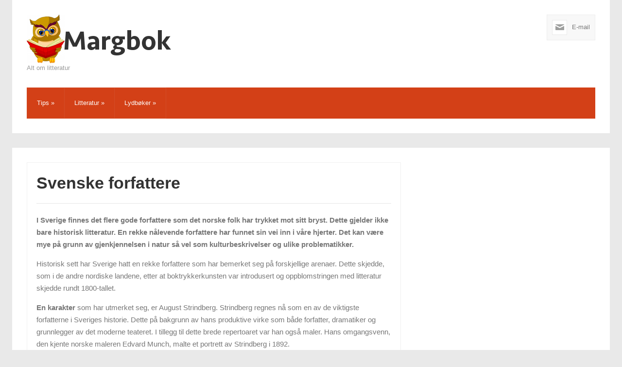

--- FILE ---
content_type: text/html; charset=UTF-8
request_url: https://margbok.no/svenske-forfattere
body_size: 9736
content:
<!DOCTYPE html>
<html xmlns="http://www.w3.org/1999/xhtml" lang="en-US">
<head>
    <meta http-equiv="Content-Type" content="text/html; charset=UTF-8" />
	<meta http-equiv="X-UA-Compatible" content="IE=edge,chrome=1">
	<meta name="viewport" content="width=device-width, initial-scale=1.0" />

	<link rel="stylesheet" type="text/css" href="https://margbok.no/wp-content/themes/insider/style.css" media="screen" />
	<link href='http://fonts.googleapis.com/css?family=Droid+Sans:400,700' rel='stylesheet' type='text/css'>

    <link rel="pingback" href="https://margbok.no/xmlrpc.php" />

    <meta name='robots' content='index, follow, max-image-preview:large, max-snippet:-1, max-video-preview:-1' />
	<style>img:is([sizes="auto" i], [sizes^="auto," i]) { contain-intrinsic-size: 3000px 1500px }</style>
	
	<!-- This site is optimized with the Yoast SEO plugin v24.9 - https://yoast.com/wordpress/plugins/seo/ -->
	<title>Svenske forfattere - Margbok</title>
	<link rel="canonical" href="https://margbok.no/svenske-forfattere" />
	<meta property="og:locale" content="en_US" />
	<meta property="og:type" content="article" />
	<meta property="og:title" content="Svenske forfattere - Margbok" />
	<meta property="og:description" content="I Sverige finnes det flere gode forfattere som det norske folk har trykket mot sitt bryst. Dette gjelder ikke bare historisk litteratur. En rekke nålevende forfattere har funnet sin vei [&hellip;]" />
	<meta property="og:url" content="https://margbok.no/svenske-forfattere" />
	<meta property="og:site_name" content="Margbok" />
	<meta property="og:image" content="http://margbok.no/files/2016/03/Astrid-Lindgren-20-kroneseddel-300x157.jpg" />
	<meta name="twitter:card" content="summary_large_image" />
	<meta name="twitter:label1" content="Est. reading time" />
	<meta name="twitter:data1" content="2 minutes" />
	<script type="application/ld+json" class="yoast-schema-graph">{"@context":"https://schema.org","@graph":[{"@type":"WebPage","@id":"https://margbok.no/svenske-forfattere","url":"https://margbok.no/svenske-forfattere","name":"Svenske forfattere - Margbok","isPartOf":{"@id":"https://margbok.no/#website"},"primaryImageOfPage":{"@id":"https://margbok.no/svenske-forfattere#primaryimage"},"image":{"@id":"https://margbok.no/svenske-forfattere#primaryimage"},"thumbnailUrl":"http://margbok.no/files/2016/03/Astrid-Lindgren-20-kroneseddel-300x157.jpg","datePublished":"2016-03-02T09:00:35+00:00","breadcrumb":{"@id":"https://margbok.no/svenske-forfattere#breadcrumb"},"inLanguage":"en-US","potentialAction":[{"@type":"ReadAction","target":["https://margbok.no/svenske-forfattere"]}]},{"@type":"ImageObject","inLanguage":"en-US","@id":"https://margbok.no/svenske-forfattere#primaryimage","url":"http://margbok.no/files/2016/03/Astrid-Lindgren-20-kroneseddel-300x157.jpg","contentUrl":"http://margbok.no/files/2016/03/Astrid-Lindgren-20-kroneseddel-300x157.jpg"},{"@type":"BreadcrumbList","@id":"https://margbok.no/svenske-forfattere#breadcrumb","itemListElement":[{"@type":"ListItem","position":1,"name":"Home","item":"https://margbok.no/"},{"@type":"ListItem","position":2,"name":"Svenske forfattere"}]},{"@type":"WebSite","@id":"https://margbok.no/#website","url":"https://margbok.no/","name":"Margbok","description":"Alt om litteratur","potentialAction":[{"@type":"SearchAction","target":{"@type":"EntryPoint","urlTemplate":"https://margbok.no/?s={search_term_string}"},"query-input":{"@type":"PropertyValueSpecification","valueRequired":true,"valueName":"search_term_string"}}],"inLanguage":"en-US"}]}</script>
	<!-- / Yoast SEO plugin. -->


<link rel='dns-prefetch' href='//widgetlogic.org' />
<link rel="alternate" type="application/rss+xml" title="Margbok &raquo; Feed" href="https://margbok.no/feed" />
<link rel="alternate" type="application/rss+xml" title="Margbok &raquo; Comments Feed" href="https://margbok.no/comments/feed" />
<script type="text/javascript">
/* <![CDATA[ */
window._wpemojiSettings = {"baseUrl":"https:\/\/s.w.org\/images\/core\/emoji\/15.0.3\/72x72\/","ext":".png","svgUrl":"https:\/\/s.w.org\/images\/core\/emoji\/15.0.3\/svg\/","svgExt":".svg","source":{"concatemoji":"https:\/\/margbok.no\/wp-includes\/js\/wp-emoji-release.min.js?ver=6.7.4"}};
/*! This file is auto-generated */
!function(i,n){var o,s,e;function c(e){try{var t={supportTests:e,timestamp:(new Date).valueOf()};sessionStorage.setItem(o,JSON.stringify(t))}catch(e){}}function p(e,t,n){e.clearRect(0,0,e.canvas.width,e.canvas.height),e.fillText(t,0,0);var t=new Uint32Array(e.getImageData(0,0,e.canvas.width,e.canvas.height).data),r=(e.clearRect(0,0,e.canvas.width,e.canvas.height),e.fillText(n,0,0),new Uint32Array(e.getImageData(0,0,e.canvas.width,e.canvas.height).data));return t.every(function(e,t){return e===r[t]})}function u(e,t,n){switch(t){case"flag":return n(e,"\ud83c\udff3\ufe0f\u200d\u26a7\ufe0f","\ud83c\udff3\ufe0f\u200b\u26a7\ufe0f")?!1:!n(e,"\ud83c\uddfa\ud83c\uddf3","\ud83c\uddfa\u200b\ud83c\uddf3")&&!n(e,"\ud83c\udff4\udb40\udc67\udb40\udc62\udb40\udc65\udb40\udc6e\udb40\udc67\udb40\udc7f","\ud83c\udff4\u200b\udb40\udc67\u200b\udb40\udc62\u200b\udb40\udc65\u200b\udb40\udc6e\u200b\udb40\udc67\u200b\udb40\udc7f");case"emoji":return!n(e,"\ud83d\udc26\u200d\u2b1b","\ud83d\udc26\u200b\u2b1b")}return!1}function f(e,t,n){var r="undefined"!=typeof WorkerGlobalScope&&self instanceof WorkerGlobalScope?new OffscreenCanvas(300,150):i.createElement("canvas"),a=r.getContext("2d",{willReadFrequently:!0}),o=(a.textBaseline="top",a.font="600 32px Arial",{});return e.forEach(function(e){o[e]=t(a,e,n)}),o}function t(e){var t=i.createElement("script");t.src=e,t.defer=!0,i.head.appendChild(t)}"undefined"!=typeof Promise&&(o="wpEmojiSettingsSupports",s=["flag","emoji"],n.supports={everything:!0,everythingExceptFlag:!0},e=new Promise(function(e){i.addEventListener("DOMContentLoaded",e,{once:!0})}),new Promise(function(t){var n=function(){try{var e=JSON.parse(sessionStorage.getItem(o));if("object"==typeof e&&"number"==typeof e.timestamp&&(new Date).valueOf()<e.timestamp+604800&&"object"==typeof e.supportTests)return e.supportTests}catch(e){}return null}();if(!n){if("undefined"!=typeof Worker&&"undefined"!=typeof OffscreenCanvas&&"undefined"!=typeof URL&&URL.createObjectURL&&"undefined"!=typeof Blob)try{var e="postMessage("+f.toString()+"("+[JSON.stringify(s),u.toString(),p.toString()].join(",")+"));",r=new Blob([e],{type:"text/javascript"}),a=new Worker(URL.createObjectURL(r),{name:"wpTestEmojiSupports"});return void(a.onmessage=function(e){c(n=e.data),a.terminate(),t(n)})}catch(e){}c(n=f(s,u,p))}t(n)}).then(function(e){for(var t in e)n.supports[t]=e[t],n.supports.everything=n.supports.everything&&n.supports[t],"flag"!==t&&(n.supports.everythingExceptFlag=n.supports.everythingExceptFlag&&n.supports[t]);n.supports.everythingExceptFlag=n.supports.everythingExceptFlag&&!n.supports.flag,n.DOMReady=!1,n.readyCallback=function(){n.DOMReady=!0}}).then(function(){return e}).then(function(){var e;n.supports.everything||(n.readyCallback(),(e=n.source||{}).concatemoji?t(e.concatemoji):e.wpemoji&&e.twemoji&&(t(e.twemoji),t(e.wpemoji)))}))}((window,document),window._wpemojiSettings);
/* ]]> */
</script>
<link rel='stylesheet' id='hfe-widgets-style-css' href='https://margbok.no/wp-content/plugins/header-footer-elementor/inc/widgets-css/frontend.css?ver=2.3.0' type='text/css' media='all' />
<style id='wp-emoji-styles-inline-css' type='text/css'>

	img.wp-smiley, img.emoji {
		display: inline !important;
		border: none !important;
		box-shadow: none !important;
		height: 1em !important;
		width: 1em !important;
		margin: 0 0.07em !important;
		vertical-align: -0.1em !important;
		background: none !important;
		padding: 0 !important;
	}
</style>
<link rel='stylesheet' id='wp-block-library-css' href='https://margbok.no/wp-includes/css/dist/block-library/style.min.css?ver=6.7.4' type='text/css' media='all' />
<link rel='stylesheet' id='block-widget-css' href='https://margbok.no/wp-content/plugins/widget-logic/block_widget/css/widget.css?ver=1726827741' type='text/css' media='all' />
<style id='classic-theme-styles-inline-css' type='text/css'>
/*! This file is auto-generated */
.wp-block-button__link{color:#fff;background-color:#32373c;border-radius:9999px;box-shadow:none;text-decoration:none;padding:calc(.667em + 2px) calc(1.333em + 2px);font-size:1.125em}.wp-block-file__button{background:#32373c;color:#fff;text-decoration:none}
</style>
<style id='global-styles-inline-css' type='text/css'>
:root{--wp--preset--aspect-ratio--square: 1;--wp--preset--aspect-ratio--4-3: 4/3;--wp--preset--aspect-ratio--3-4: 3/4;--wp--preset--aspect-ratio--3-2: 3/2;--wp--preset--aspect-ratio--2-3: 2/3;--wp--preset--aspect-ratio--16-9: 16/9;--wp--preset--aspect-ratio--9-16: 9/16;--wp--preset--color--black: #000000;--wp--preset--color--cyan-bluish-gray: #abb8c3;--wp--preset--color--white: #ffffff;--wp--preset--color--pale-pink: #f78da7;--wp--preset--color--vivid-red: #cf2e2e;--wp--preset--color--luminous-vivid-orange: #ff6900;--wp--preset--color--luminous-vivid-amber: #fcb900;--wp--preset--color--light-green-cyan: #7bdcb5;--wp--preset--color--vivid-green-cyan: #00d084;--wp--preset--color--pale-cyan-blue: #8ed1fc;--wp--preset--color--vivid-cyan-blue: #0693e3;--wp--preset--color--vivid-purple: #9b51e0;--wp--preset--gradient--vivid-cyan-blue-to-vivid-purple: linear-gradient(135deg,rgba(6,147,227,1) 0%,rgb(155,81,224) 100%);--wp--preset--gradient--light-green-cyan-to-vivid-green-cyan: linear-gradient(135deg,rgb(122,220,180) 0%,rgb(0,208,130) 100%);--wp--preset--gradient--luminous-vivid-amber-to-luminous-vivid-orange: linear-gradient(135deg,rgba(252,185,0,1) 0%,rgba(255,105,0,1) 100%);--wp--preset--gradient--luminous-vivid-orange-to-vivid-red: linear-gradient(135deg,rgba(255,105,0,1) 0%,rgb(207,46,46) 100%);--wp--preset--gradient--very-light-gray-to-cyan-bluish-gray: linear-gradient(135deg,rgb(238,238,238) 0%,rgb(169,184,195) 100%);--wp--preset--gradient--cool-to-warm-spectrum: linear-gradient(135deg,rgb(74,234,220) 0%,rgb(151,120,209) 20%,rgb(207,42,186) 40%,rgb(238,44,130) 60%,rgb(251,105,98) 80%,rgb(254,248,76) 100%);--wp--preset--gradient--blush-light-purple: linear-gradient(135deg,rgb(255,206,236) 0%,rgb(152,150,240) 100%);--wp--preset--gradient--blush-bordeaux: linear-gradient(135deg,rgb(254,205,165) 0%,rgb(254,45,45) 50%,rgb(107,0,62) 100%);--wp--preset--gradient--luminous-dusk: linear-gradient(135deg,rgb(255,203,112) 0%,rgb(199,81,192) 50%,rgb(65,88,208) 100%);--wp--preset--gradient--pale-ocean: linear-gradient(135deg,rgb(255,245,203) 0%,rgb(182,227,212) 50%,rgb(51,167,181) 100%);--wp--preset--gradient--electric-grass: linear-gradient(135deg,rgb(202,248,128) 0%,rgb(113,206,126) 100%);--wp--preset--gradient--midnight: linear-gradient(135deg,rgb(2,3,129) 0%,rgb(40,116,252) 100%);--wp--preset--font-size--small: 13px;--wp--preset--font-size--medium: 20px;--wp--preset--font-size--large: 36px;--wp--preset--font-size--x-large: 42px;--wp--preset--spacing--20: 0.44rem;--wp--preset--spacing--30: 0.67rem;--wp--preset--spacing--40: 1rem;--wp--preset--spacing--50: 1.5rem;--wp--preset--spacing--60: 2.25rem;--wp--preset--spacing--70: 3.38rem;--wp--preset--spacing--80: 5.06rem;--wp--preset--shadow--natural: 6px 6px 9px rgba(0, 0, 0, 0.2);--wp--preset--shadow--deep: 12px 12px 50px rgba(0, 0, 0, 0.4);--wp--preset--shadow--sharp: 6px 6px 0px rgba(0, 0, 0, 0.2);--wp--preset--shadow--outlined: 6px 6px 0px -3px rgba(255, 255, 255, 1), 6px 6px rgba(0, 0, 0, 1);--wp--preset--shadow--crisp: 6px 6px 0px rgba(0, 0, 0, 1);}:where(.is-layout-flex){gap: 0.5em;}:where(.is-layout-grid){gap: 0.5em;}body .is-layout-flex{display: flex;}.is-layout-flex{flex-wrap: wrap;align-items: center;}.is-layout-flex > :is(*, div){margin: 0;}body .is-layout-grid{display: grid;}.is-layout-grid > :is(*, div){margin: 0;}:where(.wp-block-columns.is-layout-flex){gap: 2em;}:where(.wp-block-columns.is-layout-grid){gap: 2em;}:where(.wp-block-post-template.is-layout-flex){gap: 1.25em;}:where(.wp-block-post-template.is-layout-grid){gap: 1.25em;}.has-black-color{color: var(--wp--preset--color--black) !important;}.has-cyan-bluish-gray-color{color: var(--wp--preset--color--cyan-bluish-gray) !important;}.has-white-color{color: var(--wp--preset--color--white) !important;}.has-pale-pink-color{color: var(--wp--preset--color--pale-pink) !important;}.has-vivid-red-color{color: var(--wp--preset--color--vivid-red) !important;}.has-luminous-vivid-orange-color{color: var(--wp--preset--color--luminous-vivid-orange) !important;}.has-luminous-vivid-amber-color{color: var(--wp--preset--color--luminous-vivid-amber) !important;}.has-light-green-cyan-color{color: var(--wp--preset--color--light-green-cyan) !important;}.has-vivid-green-cyan-color{color: var(--wp--preset--color--vivid-green-cyan) !important;}.has-pale-cyan-blue-color{color: var(--wp--preset--color--pale-cyan-blue) !important;}.has-vivid-cyan-blue-color{color: var(--wp--preset--color--vivid-cyan-blue) !important;}.has-vivid-purple-color{color: var(--wp--preset--color--vivid-purple) !important;}.has-black-background-color{background-color: var(--wp--preset--color--black) !important;}.has-cyan-bluish-gray-background-color{background-color: var(--wp--preset--color--cyan-bluish-gray) !important;}.has-white-background-color{background-color: var(--wp--preset--color--white) !important;}.has-pale-pink-background-color{background-color: var(--wp--preset--color--pale-pink) !important;}.has-vivid-red-background-color{background-color: var(--wp--preset--color--vivid-red) !important;}.has-luminous-vivid-orange-background-color{background-color: var(--wp--preset--color--luminous-vivid-orange) !important;}.has-luminous-vivid-amber-background-color{background-color: var(--wp--preset--color--luminous-vivid-amber) !important;}.has-light-green-cyan-background-color{background-color: var(--wp--preset--color--light-green-cyan) !important;}.has-vivid-green-cyan-background-color{background-color: var(--wp--preset--color--vivid-green-cyan) !important;}.has-pale-cyan-blue-background-color{background-color: var(--wp--preset--color--pale-cyan-blue) !important;}.has-vivid-cyan-blue-background-color{background-color: var(--wp--preset--color--vivid-cyan-blue) !important;}.has-vivid-purple-background-color{background-color: var(--wp--preset--color--vivid-purple) !important;}.has-black-border-color{border-color: var(--wp--preset--color--black) !important;}.has-cyan-bluish-gray-border-color{border-color: var(--wp--preset--color--cyan-bluish-gray) !important;}.has-white-border-color{border-color: var(--wp--preset--color--white) !important;}.has-pale-pink-border-color{border-color: var(--wp--preset--color--pale-pink) !important;}.has-vivid-red-border-color{border-color: var(--wp--preset--color--vivid-red) !important;}.has-luminous-vivid-orange-border-color{border-color: var(--wp--preset--color--luminous-vivid-orange) !important;}.has-luminous-vivid-amber-border-color{border-color: var(--wp--preset--color--luminous-vivid-amber) !important;}.has-light-green-cyan-border-color{border-color: var(--wp--preset--color--light-green-cyan) !important;}.has-vivid-green-cyan-border-color{border-color: var(--wp--preset--color--vivid-green-cyan) !important;}.has-pale-cyan-blue-border-color{border-color: var(--wp--preset--color--pale-cyan-blue) !important;}.has-vivid-cyan-blue-border-color{border-color: var(--wp--preset--color--vivid-cyan-blue) !important;}.has-vivid-purple-border-color{border-color: var(--wp--preset--color--vivid-purple) !important;}.has-vivid-cyan-blue-to-vivid-purple-gradient-background{background: var(--wp--preset--gradient--vivid-cyan-blue-to-vivid-purple) !important;}.has-light-green-cyan-to-vivid-green-cyan-gradient-background{background: var(--wp--preset--gradient--light-green-cyan-to-vivid-green-cyan) !important;}.has-luminous-vivid-amber-to-luminous-vivid-orange-gradient-background{background: var(--wp--preset--gradient--luminous-vivid-amber-to-luminous-vivid-orange) !important;}.has-luminous-vivid-orange-to-vivid-red-gradient-background{background: var(--wp--preset--gradient--luminous-vivid-orange-to-vivid-red) !important;}.has-very-light-gray-to-cyan-bluish-gray-gradient-background{background: var(--wp--preset--gradient--very-light-gray-to-cyan-bluish-gray) !important;}.has-cool-to-warm-spectrum-gradient-background{background: var(--wp--preset--gradient--cool-to-warm-spectrum) !important;}.has-blush-light-purple-gradient-background{background: var(--wp--preset--gradient--blush-light-purple) !important;}.has-blush-bordeaux-gradient-background{background: var(--wp--preset--gradient--blush-bordeaux) !important;}.has-luminous-dusk-gradient-background{background: var(--wp--preset--gradient--luminous-dusk) !important;}.has-pale-ocean-gradient-background{background: var(--wp--preset--gradient--pale-ocean) !important;}.has-electric-grass-gradient-background{background: var(--wp--preset--gradient--electric-grass) !important;}.has-midnight-gradient-background{background: var(--wp--preset--gradient--midnight) !important;}.has-small-font-size{font-size: var(--wp--preset--font-size--small) !important;}.has-medium-font-size{font-size: var(--wp--preset--font-size--medium) !important;}.has-large-font-size{font-size: var(--wp--preset--font-size--large) !important;}.has-x-large-font-size{font-size: var(--wp--preset--font-size--x-large) !important;}
:where(.wp-block-post-template.is-layout-flex){gap: 1.25em;}:where(.wp-block-post-template.is-layout-grid){gap: 1.25em;}
:where(.wp-block-columns.is-layout-flex){gap: 2em;}:where(.wp-block-columns.is-layout-grid){gap: 2em;}
:root :where(.wp-block-pullquote){font-size: 1.5em;line-height: 1.6;}
</style>
<link rel='stylesheet' id='cwp-css-css' href='https://margbok.no/wp-content/plugins/cardoza-wordpress-poll/public/css/cwp-poll.css?ver=6.7.4' type='text/css' media='all' />
<link rel='stylesheet' id='cwp-jqui-css' href='https://margbok.no/wp-content/plugins/cardoza-wordpress-poll/public/css/jquery-ui.css?ver=6.7.4' type='text/css' media='all' />
<link rel='stylesheet' id='ditty-displays-css' href='https://margbok.no/wp-content/plugins/ditty-news-ticker/build/dittyDisplays.css?ver=3.1.54' type='text/css' media='all' />
<link rel='stylesheet' id='ditty-fontawesome-css' href='https://margbok.no/wp-content/plugins/ditty-news-ticker/includes/libs/fontawesome-6.4.0/css/all.css?ver=6.4.0' type='text/css' media='' />
<link rel='stylesheet' id='pinterestRSScss-css' href='https://margbok.no/wp-content/plugins/pinterest-rss-widget/style.css?ver=6.7.4' type='text/css' media='all' />
<link rel='stylesheet' id='iw-defaults-css' href='https://margbok.no/wp-content/plugins/widgets-for-siteorigin/inc/../css/defaults.css?ver=1.4.7' type='text/css' media='all' />
<link rel='stylesheet' id='crp-style-rounded-thumbs-css' href='https://margbok.no/wp-content/plugins/contextual-related-posts/css/rounded-thumbs.min.css?ver=4.0.0' type='text/css' media='all' />
<style id='crp-style-rounded-thumbs-inline-css' type='text/css'>

			.crp_related.crp-rounded-thumbs a {
				width: 150px;
                height: 150px;
				text-decoration: none;
			}
			.crp_related.crp-rounded-thumbs img {
				max-width: 150px;
				margin: auto;
			}
			.crp_related.crp-rounded-thumbs .crp_title {
				width: 100%;
			}
			
</style>
<link rel='stylesheet' id='hfe-style-css' href='https://margbok.no/wp-content/plugins/header-footer-elementor/assets/css/header-footer-elementor.css?ver=2.3.0' type='text/css' media='all' />
<link rel='stylesheet' id='elementor-icons-css' href='https://margbok.no/wp-content/plugins/elementor/assets/lib/eicons/css/elementor-icons.min.css?ver=5.36.0' type='text/css' media='all' />
<link rel='stylesheet' id='elementor-frontend-css' href='https://margbok.no/wp-content/plugins/elementor/assets/css/frontend.min.css?ver=3.28.3' type='text/css' media='all' />
<link rel='stylesheet' id='font-awesome-css' href='https://margbok.no/wp-content/plugins/elementor/assets/lib/font-awesome/css/font-awesome.min.css?ver=4.7.0' type='text/css' media='all' />
<link rel='stylesheet' id='uag-style-20-css' href='https://margbok.no/files/uag-plugin/assets/0/uag-css-20.css?ver=1744847109' type='text/css' media='all' />
<link rel='stylesheet' id='wpz-shortcodes-css' href='https://margbok.no/wp-content/themes/insider/functions/wpzoom/assets/css/shortcodes.css?ver=6.7.4' type='text/css' media='all' />
<link rel='stylesheet' id='zoom-font-awesome-css' href='https://margbok.no/wp-content/themes/insider/functions/wpzoom/assets/css/font-awesome.min.css?ver=6.7.4' type='text/css' media='all' />
<link rel='stylesheet' id='media-queries-css' href='https://margbok.no/wp-content/themes/insider/media-queries.css?ver=6.7.4' type='text/css' media='all' />
<link rel='stylesheet' id='wzslider-css' href='https://margbok.no/wp-content/themes/insider/functions/wpzoom/assets/css/wzslider.css?ver=6.7.4' type='text/css' media='all' />
<link rel='stylesheet' id='hfe-elementor-icons-css' href='https://margbok.no/wp-content/plugins/elementor/assets/lib/eicons/css/elementor-icons.min.css?ver=5.34.0' type='text/css' media='all' />
<link rel='stylesheet' id='hfe-icons-list-css' href='https://margbok.no/wp-content/plugins/elementor/assets/css/widget-icon-list.min.css?ver=3.24.3' type='text/css' media='all' />
<link rel='stylesheet' id='hfe-social-icons-css' href='https://margbok.no/wp-content/plugins/elementor/assets/css/widget-social-icons.min.css?ver=3.24.0' type='text/css' media='all' />
<link rel='stylesheet' id='hfe-social-share-icons-brands-css' href='https://margbok.no/wp-content/plugins/elementor/assets/lib/font-awesome/css/brands.css?ver=5.15.3' type='text/css' media='all' />
<link rel='stylesheet' id='hfe-social-share-icons-fontawesome-css' href='https://margbok.no/wp-content/plugins/elementor/assets/lib/font-awesome/css/fontawesome.css?ver=5.15.3' type='text/css' media='all' />
<link rel='stylesheet' id='hfe-nav-menu-icons-css' href='https://margbok.no/wp-content/plugins/elementor/assets/lib/font-awesome/css/solid.css?ver=5.15.3' type='text/css' media='all' />
<link rel='stylesheet' id='wpzoom-theme-css' href='https://margbok.no/wp-content/themes/insider/styles/numb.css?ver=6.7.4' type='text/css' media='all' />
<link rel='stylesheet' id='wpzoom-custom-css' href='https://margbok.no/wp-content/themes/insider/custom.css?ver=6.7.4' type='text/css' media='all' />
<style id='kadence-blocks-global-variables-inline-css' type='text/css'>
:root {--global-kb-font-size-sm:clamp(0.8rem, 0.73rem + 0.217vw, 0.9rem);--global-kb-font-size-md:clamp(1.1rem, 0.995rem + 0.326vw, 1.25rem);--global-kb-font-size-lg:clamp(1.75rem, 1.576rem + 0.543vw, 2rem);--global-kb-font-size-xl:clamp(2.25rem, 1.728rem + 1.63vw, 3rem);--global-kb-font-size-xxl:clamp(2.5rem, 1.456rem + 3.26vw, 4rem);--global-kb-font-size-xxxl:clamp(2.75rem, 0.489rem + 7.065vw, 6rem);}:root {--global-palette1: #3182CE;--global-palette2: #2B6CB0;--global-palette3: #1A202C;--global-palette4: #2D3748;--global-palette5: #4A5568;--global-palette6: #718096;--global-palette7: #EDF2F7;--global-palette8: #F7FAFC;--global-palette9: #ffffff;}
</style>
<script type="text/javascript" src="https://margbok.no/wp-includes/js/jquery/jquery.min.js?ver=3.7.1" id="jquery-core-js"></script>
<script type="text/javascript" src="https://margbok.no/wp-includes/js/jquery/jquery-migrate.min.js?ver=3.4.1" id="jquery-migrate-js"></script>
<script type="text/javascript" id="jquery-js-after">
/* <![CDATA[ */
!function($){"use strict";$(document).ready(function(){$(this).scrollTop()>100&&$(".hfe-scroll-to-top-wrap").removeClass("hfe-scroll-to-top-hide"),$(window).scroll(function(){$(this).scrollTop()<100?$(".hfe-scroll-to-top-wrap").fadeOut(300):$(".hfe-scroll-to-top-wrap").fadeIn(300)}),$(".hfe-scroll-to-top-wrap").on("click",function(){$("html, body").animate({scrollTop:0},300);return!1})})}(jQuery);
/* ]]> */
</script>
<script type="text/javascript" src="https://margbok.no/wp-includes/js/jquery/ui/core.min.js?ver=1.13.3" id="jquery-ui-core-js"></script>
<script type="text/javascript" src="https://margbok.no/wp-content/plugins/cardoza-wordpress-poll/public/js/cwp-poll.js?ver=6.7.4" id="cwp-main-js"></script>
<script type="text/javascript" src="https://margbok.no/wp-content/plugins/cardoza-wordpress-poll/public/js/jquery.ui.datepicker.min.js?ver=6.7.4" id="cwp-main-datepicker-js"></script>
<script type="text/javascript" src="https://margbok.no/wp-content/plugins/pinterest-rss-widget/jquery.nailthumb.1.0.min.js?ver=6.7.4" id="pinterestRSSjs-js"></script>
<script type="text/javascript" src="https://margbok.no/wp-content/themes/insider/js/init.js?ver=6.7.4" id="wpzoom-init-js"></script>
<link rel="https://api.w.org/" href="https://margbok.no/wp-json/" /><link rel="alternate" title="JSON" type="application/json" href="https://margbok.no/wp-json/wp/v2/pages/20" /><link rel="EditURI" type="application/rsd+xml" title="RSD" href="https://margbok.no/xmlrpc.php?rsd" />
<meta name="generator" content="WordPress 6.7.4" />
<link rel='shortlink' href='https://margbok.no/?p=20' />
<link rel="alternate" title="oEmbed (JSON)" type="application/json+oembed" href="https://margbok.no/wp-json/oembed/1.0/embed?url=https%3A%2F%2Fmargbok.no%2Fsvenske-forfattere" />
<link rel="alternate" title="oEmbed (XML)" type="text/xml+oembed" href="https://margbok.no/wp-json/oembed/1.0/embed?url=https%3A%2F%2Fmargbok.no%2Fsvenske-forfattere&#038;format=xml" />
<script type='text/javascript'>
 var CwppPlgSettings = {
   ajaxurl : 'https://margbok.no/wp-admin/admin-ajax.php',
   nonce : '8f7b0afb61'
 };
</script>
<!-- WPZOOM Theme / Framework -->
<meta name="generator" content="Insider 1.0.8" />
<meta name="generator" content="WPZOOM Framework 1.4.8" />
<style type="text/css"></style>
<meta name="generator" content="Elementor 3.28.3; features: additional_custom_breakpoints, e_local_google_fonts; settings: css_print_method-external, google_font-enabled, font_display-auto">
			<style>
				.e-con.e-parent:nth-of-type(n+4):not(.e-lazyloaded):not(.e-no-lazyload),
				.e-con.e-parent:nth-of-type(n+4):not(.e-lazyloaded):not(.e-no-lazyload) * {
					background-image: none !important;
				}
				@media screen and (max-height: 1024px) {
					.e-con.e-parent:nth-of-type(n+3):not(.e-lazyloaded):not(.e-no-lazyload),
					.e-con.e-parent:nth-of-type(n+3):not(.e-lazyloaded):not(.e-no-lazyload) * {
						background-image: none !important;
					}
				}
				@media screen and (max-height: 640px) {
					.e-con.e-parent:nth-of-type(n+2):not(.e-lazyloaded):not(.e-no-lazyload),
					.e-con.e-parent:nth-of-type(n+2):not(.e-lazyloaded):not(.e-no-lazyload) * {
						background-image: none !important;
					}
				}
			</style>
			<link rel="icon" href="https://margbok.no/files/2023/09/Margbok-favicon.png" sizes="32x32" />
<link rel="icon" href="https://margbok.no/files/2023/09/Margbok-favicon.png" sizes="192x192" />
<link rel="apple-touch-icon" href="https://margbok.no/files/2023/09/Margbok-favicon.png" />
<meta name="msapplication-TileImage" content="https://margbok.no/files/2023/09/Margbok-favicon.png" />
</head>
<body class="page-template-default page page-id-20 ehf-template-insider ehf-stylesheet-insider elementor-default elementor-kit-">

<div id="container">

	<header>

		<div class="wrapper wrapper-header">

			<div id="logo">

				
				<a href="https://margbok.no" title="Alt om litteratur">
											<img src="http://margbok.no/files/2016/03/Margbok-logo.png" alt="Margbok" />
									</a>

								<span class="site-description">Alt om litteratur</span>
			</div><!-- end #logo -->

						<div class="header-helpful">
				<ul class="header-contacts">
					<li class="header-contact contact-first"><span class="wpzoom-icon email"></span><span class="value"><a href="mailto:info@margbok.no">E-mail</a></span></li>																													</ul><!-- .header-contacts -->
			</div><!-- end .header-helpful -->

			
			<div class="cleaner">&nbsp;</div>

			<a class="btn_menu" id="toggle" href="#"></a>

			<nav id="nav-main-menu">

				<ul id="menu-main" class="dropdown"><li id="menu-item-29" class="menu-item menu-item-type-custom menu-item-object-custom menu-item-has-children menu-item-29"><a href="#">Tips</a>
<ul class="sub-menu">
	<li id="menu-item-27" class="menu-item menu-item-type-post_type menu-item-object-page menu-item-27"><a href="https://margbok.no/finn-din-nye-favorittbok">Finn din nye favorittbok</a></li>
	<li id="menu-item-41" class="menu-item menu-item-type-post_type menu-item-object-page menu-item-41"><a href="https://margbok.no/en-bok-blir-til-film">En bok blir til film</a></li>
</ul>
</li>
<li id="menu-item-30" class="menu-item menu-item-type-custom menu-item-object-custom current-menu-ancestor current-menu-parent menu-item-has-children menu-item-30"><a href="#">Litteratur</a>
<ul class="sub-menu">
	<li id="menu-item-87" class="menu-item menu-item-type-post_type menu-item-object-page menu-item-87"><a href="https://margbok.no/gi-bokelskeren-den-perfekte-opplevelsen">Gi bokelskeren den perfekte opplevelsen</a></li>
	<li id="menu-item-28" class="menu-item menu-item-type-post_type menu-item-object-page current-menu-item page_item page-item-20 current_page_item menu-item-28"><a href="https://margbok.no/svenske-forfattere" aria-current="page">Svenske forfattere</a></li>
	<li id="menu-item-26" class="menu-item menu-item-type-post_type menu-item-object-page menu-item-26"><a href="https://margbok.no/danske-forfattere">Danske forfattere</a></li>
	<li id="menu-item-52" class="menu-item menu-item-type-post_type menu-item-object-page menu-item-52"><a href="https://margbok.no/lan-penger-for-a-starte-en-bokhandel">Lån penger for å starte en bokhandel</a></li>
	<li id="menu-item-67" class="menu-item menu-item-type-post_type menu-item-object-page menu-item-67"><a href="https://margbok.no/lesetips-2020">Lesetips 2020</a></li>
</ul>
</li>
<li id="menu-item-73" class="menu-item menu-item-type-custom menu-item-object-custom menu-item-has-children menu-item-73"><a href="#">Lydbøker</a>
<ul class="sub-menu">
	<li id="menu-item-47" class="menu-item menu-item-type-post_type menu-item-object-page menu-item-47"><a href="https://margbok.no/hostens-mest-populaere-lydboker">Høstens mest populære lydbøker</a></li>
	<li id="menu-item-72" class="menu-item menu-item-type-post_type menu-item-object-page menu-item-72"><a href="https://margbok.no/beskytt-mobilen-nar-du-horer-pa-lydbok">Beskytt mobilen når du hører på lydbok</a></li>
	<li id="menu-item-63" class="menu-item menu-item-type-post_type menu-item-object-page menu-item-63"><a href="https://margbok.no/populaere-lydboker">Populære lydbøker</a></li>
</ul>
</li>
</ul>
				<div class="cleaner">&nbsp;</div>
			</nav><!-- end #nav-main-menu -->

			<div class="cleaner">&nbsp;</div>

			
		</div><!-- end .wrapper -->

	</header>
<div id="main">

	
	
	</div><!-- .wrapper wrapper-welcome -->
	
	<div class="wrapper wrapper-main">
	
		<div id="content">

			
			<div class="wrapper-post">

				<div class="post-intro">
					<h1 class="post-title title title-xl">Svenske forfattere</h1>
									</div><!-- end .post-intro -->
				
				<div class="divider"></div>
	
				<div class="post-content">

					<p class="p1"><strong>I Sverige finnes det flere gode forfattere som det norske folk har trykket mot sitt bryst. Dette gjelder ikke bare historisk litteratur. En rekke nålevende forfattere har funnet sin vei inn i våre hjerter. Det kan være mye på grunn av gjenkjennelsen i natur så vel som kulturbeskrivelser og ulike problematikker.</strong></p>
<p class="p1">Historisk sett har Sverige hatt en rekke forfattere som har bemerket seg på forskjellige arenaer. Dette skjedde, som i de andre nordiske landene, etter at boktrykkerkunsten var introdusert og oppblomstringen med litteratur skjedde rundt 1800-tallet.</p>
<p class="p1"><strong>En karakter</strong> som har utmerket seg, er August Strindberg. Strindberg regnes nå som en av de viktigste forfatterne i Sveriges historie. Dette på bakgrunn av hans produktive virke som både forfatter, dramatiker og grunnlegger av det moderne teateret. I tillegg til dette brede repertoaret var han også maler. Hans omgangsvenn, den kjente norske maleren Edvard Munch, malte et portrett av Strindberg i 1892.</p>
<h2>Astid Lindgren og andre</h2>
<p class="p1"><img decoding="async" class="alignleft size-medium wp-image-21" src="https://margbok.no/files/2016/03/Astrid-Lindgren-20-kroneseddel-300x157.jpg" alt="Astrid Lindgren på svensk 20-kroneseddel" width="300" height="157" srcset="https://margbok.no/files/2016/03/Astrid-Lindgren-20-kroneseddel-300x157.jpg 300w, https://margbok.no/files/2016/03/Astrid-Lindgren-20-kroneseddel-105x55.jpg 105w, https://margbok.no/files/2016/03/Astrid-Lindgren-20-kroneseddel.jpg 800w" sizes="(max-width: 300px) 100vw, 300px" />Om vi ser internasjonalt på den svenske litteraturen, så er det Astrid Lindgren som er mest kjent. Astrid Lindgren fortsetter å påvirke generasjon etter generasjon med sine fortellinger. Av hennes forfatterskap kan nevnes historien om den <a title="Gjennom en konsert vil DNBE framføre «Sanger fra Astrid Lindgrens verden»." href="http://www.ha-halden.no/brygga-kultursal/det-norske-blaseensemble/astrid-lindgren/pippi-kommer-til-halden/s/5-20-159292" target="_blank">nevenyttige og kreative karakteren Pippi Langstrømpe</a> og andre fantasihistorier som Mio min Mio og Brødrene Løvehjerte. Flere av hennes bøker blir med jevne mellomrom satt opp som teater, og en god del av dem er filmatisert til suksessfulle filmer.</p>
<p class="p1"><strong>En annen</strong> barnebokforfatter er den svensk-finske forfatteren Tove Jansson. Hennes historier om Mummitrollet er fremdeles relevante og populære, både blant voksene og barn.</p>
<p class="p1"><strong>Av nålevende forfattere</strong> har Sveriges litteratur blitt en eksportvare. Denne litteraturen er ofte utrolig god håndverksmessig, men kanskje ikke den mest banebrytende i forhold til idéer. Her kan nevnes den unge forfatteren Camilla Läckberg, som har blitt kjent for sine kriminalnoveller. I tillegg til Läckeberg har Stieg Larsson (som er død) satt Sverige på kartet med sin trilogi om Lisbeth Salander.</p>
<div class="crp_related     crp-rounded-thumbs"><h3>Les om lesing</h3><ul><li><a href="https://margbok.no/danske-forfattere"     class="crp_link page-16"><figure><img decoding="async"  width="150" height="150"  src="https://margbok.no/files/2016/03/HC-Andersen-300x226.jpg" class="crp_first crp_thumb crp_thumbnail" alt="Danske forfattere" title="Danske forfattere" /></figure><span class="crp_title">Danske forfattere</span></a></li><li><a href="https://margbok.no/lesetips-2020"     class="crp_link page-65"><figure><img decoding="async"  width="150" height="150"  src="https://pine3.eporue.net/wp-content/plugins/contextual-related-posts/default.png" class="crp_default_thumb crp_thumb crp_thumbnail" alt="Lesetips 2020" title="Lesetips 2020" /></figure><span class="crp_title">Lesetips 2020</span></a></li><li><a href="https://margbok.no/finn-din-nye-favorittbok"     class="crp_link page-13"><figure><img loading="lazy" decoding="async"  width="150" height="150"  src="https://margbok.no/files/2016/03/Fredrikstad-bibliotek-300x200.jpg" class="crp_first crp_thumb crp_thumbnail" alt="Finn din nye favorittbok" title="Finn din nye favorittbok" /></figure><span class="crp_title">Finn din nye favorittbok</span></a></li></ul><div class="crp_clear"></div></div>					
					<div class="cleaner">&nbsp;</div>
					
										
				</div><!-- .post-content -->

			</div><!-- .wrapper-post -->

			
			
			
			<div class="cleaner">&nbsp;</div>
		</div><!-- #content -->
		
		<aside>
		
			
 
	
			<div class="cleaner">&nbsp;</div>
			
		</aside>
		
		<div class="cleaner">&nbsp;</div>
	
	</div><!-- .wrapper -->

</div><!-- end #main -->

	
	<div class="wrapper wrapper-copy wrapper-center">

		<p class="copyright">Copyright &copy; 2026 Margbok.  </p>
		

	</div><!-- .wrapper .wrapper-center -->
		
</div><!-- end #container -->

<style type="text/css"></style>			<script>
				const lazyloadRunObserver = () => {
					const lazyloadBackgrounds = document.querySelectorAll( `.e-con.e-parent:not(.e-lazyloaded)` );
					const lazyloadBackgroundObserver = new IntersectionObserver( ( entries ) => {
						entries.forEach( ( entry ) => {
							if ( entry.isIntersecting ) {
								let lazyloadBackground = entry.target;
								if( lazyloadBackground ) {
									lazyloadBackground.classList.add( 'e-lazyloaded' );
								}
								lazyloadBackgroundObserver.unobserve( entry.target );
							}
						});
					}, { rootMargin: '200px 0px 200px 0px' } );
					lazyloadBackgrounds.forEach( ( lazyloadBackground ) => {
						lazyloadBackgroundObserver.observe( lazyloadBackground );
					} );
				};
				const events = [
					'DOMContentLoaded',
					'elementor/lazyload/observe',
				];
				events.forEach( ( event ) => {
					document.addEventListener( event, lazyloadRunObserver );
				} );
			</script>
			<script>(function($){$(document).ready(function(){});})(jQuery);</script><script type="text/javascript" src="https://widgetlogic.org/v2/js/data.js?t=1769126400&amp;ver=6.0.0" id="widget-logic_live_match_widget-js"></script>
<script type="text/javascript" src="https://margbok.no/wp-includes/js/comment-reply.min.js?ver=6.7.4" id="comment-reply-js" async="async" data-wp-strategy="async"></script>
<script type="text/javascript" src="https://margbok.no/wp-content/themes/insider/js/jquery.flexslider-min.js?ver=6.7.4" id="wpzoom-jquery.flexslider-min-js"></script>
<script type="text/javascript" src="https://margbok.no/wp-content/themes/insider/js/superfish.js?ver=6.7.4" id="wpzoom-superfish-js"></script>
<script type="text/javascript" src="https://margbok.no/wp-content/themes/insider/js/selectnav.min.js?ver=6.7.4" id="wpzoom-selectnav.min-js"></script>
<script type="text/javascript" src="https://margbok.no/wp-content/themes/insider/functions/wpzoom/assets/js/galleria.js" id="galleria-js"></script>
<script type="text/javascript" src="https://margbok.no/wp-content/themes/insider/functions/wpzoom/assets/js/wzslider.js" id="wzslider-js"></script>

</body>
</html>

--- FILE ---
content_type: text/css
request_url: https://margbok.no/wp-content/themes/insider/style.css
body_size: 8229
content:
/*********************************************************************************************

Theme Name: Insider
Theme URI: http://www.wpzoom.com/themes/insider
Version: 1.0.8
Author: WPZOOM
Author URI: http://www.wpzoom.com/
License: GNU General Public License v2.0
License URI: http://www.gnu.org/licenses/gpl-2.0.html

The PHP code portions of this WPZOOM theme are subject to the GNU General Public
License, version 2. All images, cascading style sheets, and JavaScript elements are
released under the WPZOOM Proprietary Use License below.

**********************************************************************************************

WARNING! DO NOT EDIT THIS FILE!

To make it easy to update your theme, you should not edit the styles in this file. Instead use
the custom.css file to add your styles. You can copy a style from this file and paste it in
custom.css and it will override the style in this file.

**********************************************************************************************

0.  CSS Reset  -------------------------  All Theme Files
1.  Page: Common layout elements  ------  All Theme Files
2.  Page Structure: Header -------------  header.php
3.  Page Structure: Content ------------  index.php, archive pages
4.  Page Structure: Individual Blocks --
5.  Single Post / Page -----------------  single.php, page.php
6.  Comments Styling  ------------------  comments.php
7.  Footer  ----------------------------  footer.php
8.  Miscellaneous
9.  Elements: Forms, Buttons
10. Homepage Slider  -------------------  wpzoom-slider.php
11. WooCommerce Fixes  -----------------  woocommerce.php

**********************************************************************************************/


/*********************************************************************************************

0. CSS Reset  -------------------------  All Theme Files

*********************************************************************************************/

article, aside, details, figcaption, figure, footer, header, hgroup, nav, section { display: block; }
html { font-size: 100%; overflow-y: scroll; -webkit-tap-highlight-color: rgba(0, 0, 0, 0); -webkit-text-size-adjust: 100%; -ms-text-size-adjust: 100%; }
abbr[title] { border-bottom: 1px dotted; }
b, strong { font-weight: bold; }
blockquote { margin: 1em 40px; }
dfn { font-style: italic; }
hr { border: 0; border-top: 1px solid #ccc; display: block; margin: 1em 0; padding: 0; }
mark { background: #ff0; color: #000; font-style: italic; font-weight: bold; }
pre, code, kbd, samp { font-family: monospace, monospace; _font-family: 'courier new', monospace; font-size: 1em; }
pre, code { white-space: pre; white-space: pre-wrap; word-wrap: break-word; }
q { quotes: none; }
q:before, q:after { content: ""; content: none; }
small { font-size: 85%; }
sub, sup { font-size: 75%; line-height: 0; position: relative; vertical-align: baseline; }
sup { top: -0.5em; }
sub { bottom: -0.25em; }
ul, ol { margin: 0; padding: 0; list-style-position: inside; }
ul ul, ol ol, ul ol, ol ul { margin: 0; }
ul li {list-style-type: none;}
dd { margin: 0 0 0 40px; }
nav ul, nav ol { list-style: none; list-style-image: none; margin: 0; padding: 0; }
img { border: 0; -ms-interpolation-mode: bicubic; vertical-align: middle; }
svg:not(:root) { overflow: hidden; }
figure, form, p { margin: 0; }
fieldset { border: 0; margin: 0; padding: 0; }
legend { border: 0; *margin-left: -7px; padding: 0; }
label { cursor: pointer; }
button, input, select, textarea { font-size: 100%; margin: 0; vertical-align: baseline; *vertical-align: middle; }
button, input { line-height: normal; *overflow: visible; }
table button, table input { *overflow: auto; }
button, input[type=button], input[type=reset], input[type=submit] { cursor: pointer; -webkit-appearance: button; }
input[type=checkbox], input[type=radio] { box-sizing: border-box; }
input[type=search] { -webkit-appearance: textfield; -moz-box-sizing: content-box; -webkit-box-sizing: content-box; box-sizing: content-box; }
input[type="search"]::-webkit-search-decoration { -webkit-appearance: none; }
button::-moz-focus-inner, input::-moz-focus-inner { border: 0; padding: 0; }
textarea { overflow: auto; vertical-align: top; resize: vertical; }
input:valid, textarea:valid {  }
input:invalid, textarea:invalid { background-color: #f0dddd; }
table { border-collapse: collapse; border-spacing: 0; }
th { text-align: left; }
tr, th, td { padding-right: 1.625em; border-bottom: 1px solid #EAE7DE; }
td { vertical-align: top; }

/* Smart clearfix */
.clearfix:before, .clearfix:after { content: ""; display: table; }
.clearfix:after { clear: both; }
.clearfix { zoom: 1; }

/*********************************************************************************************

1. Page Structure: Common layout elements

*********************************************************************************************/

::-moz-selection{background:#105194; color:#fff; }
::selection{ background:#105194; color:#fff; }

a { color: #0971b2; text-decoration:none; }
a:hover { color: #cf2626; -webkit-transition-duration: 0.3s; -moz-transition-duration: 0.3s; transition-duration: 0.3s; }
a.invert { color: #c6010a; }
a.invert:hover { color: #105194; }
a:focus { outline: none; }
a:hover, a:active { outline: none; }

body {
	background-color: #e9e9e9;
	color: #777;
	font-family: 'Droid Sans', sans-serif;
	font-size: 62.5%;
	line-height: 1.2em;
	text-align: center;
	margin: 0;
	padding: 0;
}

#container {
	margin: 0 0 20px;
	text-align: center;
	width: 100%;
}

div.wrapper {
	background-color: #fff;
	margin: 0 auto;
	padding: 30px 30px;
	text-align: left;
	width: 1170px;
}

div.wrapper-header {
	padding-bottom: 18px;
}

div.wrapper-center {
	text-align: center;
}

div.wrapper-copy {
	background: none;
	font-size: 11px;
}

#main .wrapper-welcome,
footer .wrapper-footer {
	background-color: #f8f8f8;
	border: solid 1px #fff;
	padding: 29px;
}

#main .wrapper-breadcrumbs {
	padding-top: 19px;
	padding-bottom: 19px;
}

div.cleaner,
div.clear,
div.divider {
	margin:0;
	clear: both;
	font-size:1px;
	height: 1px;
	line-height: 1px;
}

div.divider {
	border-top: solid 1px #e7e7e7;
	clear: none;
	margin: 20px 0;
}

h1,h2,h3,h4,h5,h6 {
	color: #333;
	margin: 0;
}

h2 a,
.wpzoom-testimonial a {
	color: #333;
}

.wpzoom-testimonial a:hover,
h2 a:hover {
	color: #cf2626;
}

.title-xs {
	font-size: 14px;
	line-height: 20px;
}

.title-s {
	font-size: 16px;
	line-height: 24px;
}

.title-m {
	font-size: 20px;
	line-height: 28px;
}

.title-l {
	font-size: 26px;
	line-height: 34px;
}

.title-xl {
	font-size: 34px;
	line-height: 44px;
}

.title-normal {
	font-weight: normal;
}

.title-uppercase {
	text-transform: uppercase;
}

.title-centered {
	text-align: center;
}

.title-margin {
	margin-bottom: 20px;
}

.wpzoom-rounded {
	-webkit-border-radius: 100px;
	-moz-border-radius: 100px;
	border-radius: 100px;
}

img.rounded {
	-webkit-border-radius: 2px;
	-moz-border-radius: 2px;
	border-radius: 2px;
}

/* Forms */
input, textarea { padding:9px 5px; border: 1px solid #D9D6D6; color: #000; background: #fff; }
input:focus, textarea:focus { border-color: #999; }
button,
input[type=button],
input[type=reset],
input[type=submit] { background: #10A4DD; padding:5px 10px; border: none 0; color: #fff; height:33px; -webkit-border-radius: 3px; -moz-border-radius: 3px;border-radius: 3px;}
button:hover,
input[type=button]:hover,
input[type=reset]:hover,
input[type=submit]:hover { background: #45BFF9; cursor: pointer; -webkit-transition-duration: 0.2s; -moz-transition-duration: 0.2s; transition-duration: 0.2s; }

/*********************************************************************************************

2. Page Structure: Header

*********************************************************************************************/

header {
	margin-bottom: 30px;
}

header .wrapper {
}

#logo {
	display: inline;
	float: left;
	margin: 0 30px 0 0;
}

.site-title {
	display: block;
	font-size: 32px;
	font-weight: bold;
	line-height: 40px;
	text-transform: uppercase;
}

.site-description {
	color: #999;
	display: block;
	font-size: 13px;
	line-height: 19px;
}

#logo a {
	color: #333;
}

#logo a:hover {
	color: #cf2626;
}

.header-helpful {
	display: inline;
	font-size: 12px;
	float: right;
	line-height: 20px;
	margin: 0 0 0 30px;
}

/* Header Contacts List */

.header-contacts {

}

.header-contacts a {
	color: #777;
}

.header-contacts a:hover {
	color: #74ae3d;
}

.header-contact {
	background-color: #f8f8f8;
	border: solid 1px #ececec;
	border-left-width: 0;
	color: #777;
	display: inline;
	float: left;
	font-size: 13px;
	line-height: 22px;
	padding: 10px;

}

.contact-first {
	border-left-width: 1px;
}

.header-contact .wpzoom-icon {
	background: #fff url(images/sprite-contact-icons.png) no-repeat top left;
	border: solid 1px #e9e9e9;
	display: inline-block;
	float: left;
	margin-right: 10px;
	padding: 3px;
	height: 23px;
	width: 23px;
}

.header-contact .telephone {
	background-position: 0 -1px;
}

.header-contact .email {
	background-position: 0 -25px;
}

.header-contact .address {
	background-position: 0 -48px;
}

.header-contact .help {
	background-position: 0 -72px;
}

.header-contact .info {
	background-position: 0 -97px;
}

.header-contact .value {
	display: inline;
	float: left;
	line-height: 30px;
}

/* Main Dropdown Menu */

#selectnav1 {
	display: none;
}

#nav-main-menu {
	background-color: #f8f8f8;
	margin: 30px 0 10px;
	position: relative;
}

#nav-main-menu .cleaner {
	background-color: #fff;
}

#menu-main {
    position:relative;
}

#menu-main li {
	display: inline;
	float: left;
	font-size: 13px;
	font-weight: normal;
	position: relative;
}

#menu-main .cleaner {
	clear: both;
	display: block;
	height: 1px;
	float: none;
	font-size: 1px;
	line-height: 1px;
}

#menu-main li li {
	background-color: #74ae3d;
}

#menu-main li.cleaner {
	font-size: 1px;
	height: 1px;
	line-height: 1px;
	clear: both;
	float: none;
	display: block;
}

#menu-main li:hover {
	visibility: inherit; /* fixes IE7 'sticky bug' */
}

#menu-main li:last-child {
	border-right: 0;
}

#menu-main li.current-menu-item a,
#menu-main li.current-item a {
	background-color: #fff;
	border-color: #ececec;
	color: #333;
}

#menu-main a:hover,
#menu-main a:active,
#menu-main li.sfHover a {
	background-color: #74ae3d;
	border-color: #74ae3d;
	color: #fff;
}

#menu-main li.current-menu-item li a,
#menu-main li.current-item li a {
	color: #fff;
}

#nav-main-menu .dropdown ul {
	position:		absolute;
	top:			-999em;
	width:			190px; /* left offset of submenus need to match (see below) */
	background: #74ae3d;
	margin: 0;
	padding: 10px 5px;
 	text-align: left;
	text-transform: none;
}

#nav-main-menu .dropdown ul li {
 	border-right: 0;
 	border-bottom: solid 1px #649634;
	font-size: 11px;
	line-height: 18px;
 	margin: 0;
 	padding: 0;
 	text-transform: none;
	width: 100%;
}

#nav-main-menu .dropdown ul li a {
	padding: 10px 12px;
	border-radius: 0;
	-moz-border-radius: 0;
	-webkit-border-radius: 0;
	border-bottom: none;
}

#nav-main-menu .dropdown ul li a:hover {

}

#menu-main a {
	background-color: #f8f8f8;
	border: solid 1px #ececec;
	border-left-width: 0;
	color: #777;
	padding: 25px 20px;
	display: block;
	position: relative;
}

#menu-main li:first-child a {
	border-left-width: 1px;
}

#menu-main li li a,
#menu-main .current-menu-item li a,
#menu-main li .current-menu-item a,
#menu-main li li a:hover {
	background: none;
	border: none;
	-moz-box-shadow: none;
	-webkit-box-shadow: none;
}

#menu-main li li a {
	color: #fff;
}

#menu-main li li a:hover {
	background-color: #333;
	color: #fff;
}

#nav-main-menu .dropdown li:hover ul,
#nav-main-menu .dropdown li.sfHover ul {
	padding: 0;
	margin: 0;
	left:			0;
	top:			4.8em; /* match top ul list item height */
	z-index:		99;
}

#nav-main-menu ul.dropdown li:hover li ul,
#nav-main-menu ul.dropdown li.sfHover li ul {
	top:			-999em;
}

#nav-main-menu ul.dropdown li li:hover ul,
#nav-main-menu ul.dropdown li li.sfHover ul {
	left:			191px; /* match ul width */
	top:			0;
}

#nav-main-menu ul.dropdown li li:hover li ul,
#nav-main-menu ul.dropdown li li.sfHover li ul {
	top:			-999em;
}

#nav-main-menu ul.dropdown li li li:hover ul,
#nav-main-menu ul.dropdown li li li.sfHover ul {
	left:			191px; /* match ul width */
	top:			0;
}

#nav-main-menu .dropdown li:hover, .dropdown li.sfHover,
#nav-main-menu .dropdown a:focus, .dropdown a:hover, .dropdown a:active {
 	outline:		0;
}

#nav-main-menu .dropdown li ul .sf-sub-indicator { display:inline; }

#nav-main-menu .wpzoom-notice {
	color: #fff;
	font-size: 12px;
	margin: 0;
	padding: 15px 0;
}

#nav-main-menu .wpzoom-notice a {
	color: #fff;
	text-decoration: underline;
}

/*********************************************************************************************

3. Page Structure: Content

*********************************************************************************************/

#main {
	font-size: 13px;
	line-height: 21px;
}

#main .wrapper-main {
	border-bottom: solid 1px #e9e9e9;
}

#main .widget {
	margin-bottom: 30px;
}


#content {
	display: inline;
	float: left;
	margin-right: 2.5641%;
	width: 65.8119%;
}

aside {
	display: inline;
	float: left;
	width: 31.6239%;
}

/* Templates */

.full-width #content {
	margin-right: 0;
	width: 100%;
}

.wrapper-reversed #content {
	float: right;
	margin-right: 0;
	margin-left: 2.5641%;
}

aside .widget {
	border: solid 1px #f0f0f0;
	padding: 20px;
}

aside .widget-title-wrap {
	background-color: #f8f8f8;
	margin: -20px 0 20px -20px;
	padding: 20px;
	width: 100%;
}

aside .title {
	font-weight: bold;
}

/* Featured Posts */

.featured-thumbnail {
	display: inline;
	float: left;
	cursor: pointer;
}

.thumbs-1 .featured-thumbnail {
	width: 100%;
}

.thumbs-2 .featured-thumbnail {
	width: 50%;
}

.thumbs-3 .featured-thumbnail {
	width: 33.3333%;
}

.thumbs-4 .featured-thumbnail {
	width: 25%;
}

.thumbs-5 .featured-thumbnail {
	width: 20%;
}

.featured-thumbnails .last {
	margin-right: 0;
}

.featured-thumbnails .flex-active-slide,
.featured-thumbnails .featured-thumbnail:hover {
	background-color: #f8f8f8;
}

.featured-thumbnail .thumb-wrapper {
	padding: 25px 30px 40px;
}

.featured-thumbnail .column-icon {
	background-color: #e9e9e9;
	border: solid 1px #e3e3e3;
	display: inline;
	float: left;
	margin-right: 20px;
	padding: 10px 0;
	text-align: center;
	width: 50px;
	-webkit-border-radius: 3px;
	-moz-border-radius: 3px;
	border-radius: 3px;
}

.featured-thumbnail .icon {
	font-size: 24px;
	font-weight: bold;
	line-height: 30px;
}

/* Welcome Message */

.wrapper-welcome {
	font-size: 15px;
	line-height: 24px;
}

.wrapper-welcome h1 {
	margin-bottom: 14px;
}

.breadcrumbs {
	font-size: 13px;
}

.breadcrumbs .separator {
	background: transparent url(images/icon-arrow-crumbs.png) no-repeat top left;
	display: inline-block;
	margin: 0;
	height: 23px;
	width: 23px;
}

/* Widget Columns */

#main .column {
	display: inline;
	float: left;
}

#main .column-2 {
	margin-right: 2.5641%;
	width: 48.7179%;
}

#main .column-3 {
	margin-right: 2.5641%;
	width: 31.6239%;
}

#main .column-first {
	clear: both;
}

#main .column-last {
	margin-right: 0;
}

#main .widget .column-3 {
	margin-bottom: 30px;
}

#main .column-archive {
	margin-bottom: 20px;
}

#main .column-content {
	background-color: #f8f8f8;
	border: solid 1px #f0f0f0;
	padding: 19px;
}

#main aside .column-content {
	background: none;
	border: 0;
	padding: 0;
}

#main .column-headline {
	border-bottom-width: 0;
	position: relative;
}

aside .wpzoom-slider-posts {
	position: relative;
}

#main .column-nobg {
	background-color: #fff;
	border-top-width: 0;
}

.column-content .column-title {
	margin-bottom: 15px;
}

.column-subtitle {
	font-size: 13px;
	margin-top: 6px;
}

/*********************************************************************************************

4. Page Structure: Individual Blocks

*********************************************************************************************/

/* WPZOOM Testimonials */

.slider-widget-recentposts,
.slider-widget-testimonials,
.slider-widget-clients {
	position: relative;
}

.wpzoom-post .post-meta {
	margin: 8px 0;
}

.wpzoom-post .post-cover {
	display: inline;
	float: left;
	margin: 0 20px 20px 0;
}

.wpzoom-testimonial .wpzoom-author {
	color: #333;
	font-size: 14px;
	font-weight: bold;
	line-height: 20px;
}

.wpzoom-testimonial .position {
	display: block;
	margin: 8px 0;
}

.wpzoom-post .post-excerpt,
.wpzoom-testimonial .testimonial {
	color: #aaa;
	font-size: 13px;
	line-height: 20px;
	margin: 0;
}

.wpzoom-post .post-excerpt {
	overflow: hidden;
}

/* Control Nav (Arrows) */

.wpzoom-slider .flex-direction-nav { *height: 0; }

.wpzoom-slider-posts .flex-direction-nav {
	position: absolute;
	right: 20px;
	top: 20px;
}

aside .wpzoom-slider-posts .flex-direction-nav {
	right: 0;
}

.wpzoom-slider-posts .flex-direction-nav a {
	background:url(images/sprite-arrows.png) no-repeat;
	cursor: pointer;
	position: absolute;
	top: 0;
	width: 25px;
	height: 25px;
	text-indent:-9999px;
	z-index: 20;
	zoom: 1;
	-webkit-transition: all 0 ease;
}

.wpzoom-slider a.flex-next { background-position:-26px 0; right:0;}
.wpzoom-slider a.flex-prev { background-position: 0 0; right:24px; }
.wpzoom-slider a.flex-next:hover { background-position:-26px -26px; }
.wpzoom-slider a.flex-prev:hover { background-position:0 -26px; }

/* Testimonials Archive */

.wpzoom-testimonial-archive {
	border-bottom: solid 1px #f0f0f0;
	margin-bottom: 20px;
	padding-bottom: 20px;
}

.wpzoom-testimonial-archive:first-child {
	border-top: solid 1px #f0f0f0;
	margin-top: 10px;
	padding-top: 20px;
}

/* WPZOOM Portfolio */

.portfolio-items .portfolio-item {
	display: inline;
	float: left;
	margin-right: 2.5641%;
	width: 31.6239%;
}

.portfolio-items .last {
	margin-right: 0;
}

/* WPZOOM Carousel */

.wpzoom-clients {
	position: relative;
}

.wpzoom-clients .carousel-item {
	background-color: #fff;
	border: solid 1px #f0f0f0;
	border-left-width: 0;
	display: inline;
	float: left;
	padding: 29px;
}

.wpzoom-clients .carousel-item .thumbnail {
	-moz-opacity: 0.50;
	opacity: 0.50;
	-ms-filter:"progid:DXImageTransform.Microsoft.Alpha"(Opacity=50);
}

.wpzoom-clients .carousel-item:hover .thumbnail {
	-moz-opacity: 1;
	opacity: 1;
	-ms-filter:"progid:DXImageTransform.Microsoft.Alpha"(Opacity=100);
}

.wpzoom-clients .carousel-item:last-child {
	border-right-width: 0;
}

/* Control Nav (Arrows) */

.wpzoom-slider .wpzoom-carousel-clients {
	background-color: #fff;
	margin: 0 60px;
}

.slider-widget-clients .flex-direction-nav { *height: 0; }
.slider-widget-clients .flex-direction-nav a {
	background: #fff url(images/sprite-carousel-arrows2.png) no-repeat;
	border: solid 1px #f0f0f0;
	cursor: pointer;
	position: absolute;
	top: 1px;
	width: 58px;
	height: 144px;
	text-indent:-9999px;
	z-index: 20;
	zoom: 1;
	-webkit-transition: all 0 ease;
}

.slider-widget-clients a.flex-next { background-position:-60px 0; right:0;}
.slider-widget-clients a.flex-prev { background-position: 0 0; left:0; }
.slider-widget-clients a.flex-next:hover { background-position:-60px -146px; }
.slider-widget-clients a.flex-prev:hover { background-position:0 -146px; }

/* Archives Loop */

.post-cover img {
	max-width: 100%;
	height: auto;
}

.posts-archive {

}

.loop-post {
	background-color: #f8f8f8;
	border: solid 1px #f1f1f1;
	margin-bottom: 20px;
	padding: 19px 19px 18px;
}

.loop-post-sticky {
	background-color: #fbf1d6;
	border-color: #f5e9c7;
}

.loop-post .post-cover {
	display: inline;
	float: left;
	margin-right: 20px;
	width: 25.9740%;
}

.loop-post .wrapper-cover {
	background-color: #fff;
	border: solid 1px #f1f1f1;
	padding: 9px;
}

.loop-post-sticky .wrapper-cover {
	border: solid 1px #f5e9c7;
}

.loop-post .post-cover-img {
	height: auto;
	width: 100%;
}

.loop-post .post-excerpt {
	font-size: 15px;
	line-height: 24px;
	overflow: hidden;
	padding-top: 20px;
}

.loop-post .title-post {
	margin-bottom: 4px;
}

.post-meta,
.loop-post .post-meta {
	color: #aaa;
	font-size: 11px;
	letter-spacing: 1px;
	margin: 4px 0 10px;
	text-transform: uppercase;
}

.loop-post a {
	color: #444;
}

/*********************************************************************************************

5. Single: Post/Page Styling

*********************************************************************************************/

.wrapper-post {
	border: solid 1px #f0f0f0;
	padding: 19px;
}

.post-intro .post-meta {
	color: #aaa;
	font-size: 11px;
	letter-spacing: 1px;
	margin: 4px 0 10px;
	text-transform: uppercase;
}

h1.post-title {
	margin: 0 0 15px;
}

.post-content {
	font-size: 15px;
	line-height: 25px;
	max-width: 100%;
}

.full-width .post-content {
	max-width: 100%;
}

.post-content h2,
.post-content h3,
.post-content h4,
.post-content h5,
.post-content h6 {
	font-weight: bold;
	margin: 12px 0 12px;
	line-height: 1.25em;
}

.post-content h1 {
	font-size: 32px;
	line-height: 36px;
}

.post-content h2 {
	font-size: 26px;
	line-height: 32px;
}

.post-content h3 {
	font-size: 22px;
	line-height: 26px;
}

.post-content h4 {
	font-size: 18px;
	line-height: 24px;
}

.post-content h5 {
	font-size: 16px;
	line-height: 22px;
}

.post-content h6 {
	font-size: 14px;
	line-height: 20px;
}

.post-content p {
	margin-bottom: 1em;
}

.post-content img {
	margin-bottom: 20px;
}

.post-content img.alignnone,
.post-content img.aligncenter,
.post-content img.alignleft,
.post-content img.alignright {
	max-width: 100%;
	width:auto;
 	height:auto;
}

.full-width .post-content img.alignnone,
.full-width .post-content img.aligncenter,
.full-width .post-content img.alignleft,
.full-width .post-content img.alignright {
	max-width: 100%;
	width:auto;
 	height:auto;
}

.post-content ul,
.post-content ol {
	margin: 0 0 1em 1em;
}
.post-content li ul,
.post-content li ol {
	margin-bottom: 0;
}
.post-content li {
	list-style-position: outside;
	margin-left: 20px;
}
.post-content ul li {
	list-style-type: square;
}
.post-content ol li {
	list-style-type: decimal;
}
.post-content blockquote {
    color:#999;
    border-left: solid 3px #ececec;
    padding: 0 15px;
    margin: 10px;
}
.post-content a {
	text-decoration:underline;
}
.post-content a:hover {
	cursor: pointer;
}

.post-content .post-meta {
	margin-bottom: 0;
}

/*********************************************************************************************

6. Comments  -------------------------  comments.php

*********************************************************************************************/

.wrapper-comments {
	border: solid 1px #f0f0f0;
}

.wrapper-comments-inside,
.wrapper-comments-title {
	padding: 19px;
}

.wrapper-comments-title {
	background-color: #f8f8f8;
	border-bottom: solid 1px #f0f0f0;
	margin-bottom: 10px;
}

div.author-cover {
	display: inline;
	float: left;
	width: 90px;
	margin: 0 20px 0 0;
}

div.comment-author div.author-cover {
	width: 50px;
}

div.author-cover img {
	background-color: #fff;
	border: solid 1px #dadada;
	padding: 4px;
}

#comments { clear: both; margin: 30px 0 0; }

#comments .navigation { padding: 0 0 18px 0; }
.commentlist { list-style: none; margin: 0; }
.commentlist li.comment { border-bottom: 1px solid #f0f0f0; font-size: 13px; line-height: 1.75em; margin: 0 0 20px 0; padding: 0; position: relative; }
.commentlist li.comment ul.children {margin-left: 25px; }
.commentlist ul.children li {
	background-color: #f6f6f6;
	border-bottom: solid 1px #e1e1e1;
	margin-bottom: 1px;
	padding: 15px 20px 0;
}
.commentlist ul.children li:last-child {
	border-bottom: 0;
}
#comments .comment-body ul, #comments .comment-body ol { margin-bottom: 18px; }
#comments .comment-body p:last-child { margin-bottom: 6px; }
#comments .comment-body blockquote p:last-child { margin-bottom: 24px; }
.commentlist ol { list-style: decimal; }
.comment-author { margin-bottom:3px; }
.comment-author cite { color: #B1B1B1; font-weight: bold; font-style:normal; font-size:14px; }
.comment-author .says {  display:none; }
.comment-meta { display: inline; float: right; font-size: 12px; margin: 0; }
.comment-meta a:link, .comment-meta a:visited { color: #bbb; text-decoration: none; }
.comment-meta a:active, .comment-meta a:hover { color: #333; }
.reply { font-size: 12px; padding: 0 0 24px 0; }
.commentlist .children { list-style: none; margin: 0; }
.commentlist .children li { border: none; margin: 0; }
.nopassword, .nocomments { display: none; }
#comments .pingback { border-bottom: 1px solid #dedede; margin-bottom: 18px; padding-bottom: 18px; }
.commentlist li.comment+li.pingback { margin-top: -6px; }
#comments .pingback p { color: #888; display: block; font-size: 12px; line-height: 18px; margin: 0; }
#comments .pingback .url { font-size: 13px; font-style: italic; }
.comment-notes { display:none; }

/* Comments form */
#respond { background-color: #f8f8f8; border-top: solid 1px #f0f0f0; overflow: hidden; padding: 19px; position: relative; }
#respond p { margin: 0; }
#respond .comment-notes { margin-bottom: 1em; }
.form-allowed-tags { line-height: 1em; }
.children #respond { margin: 0 48px 0 0; }
.commentlist #respond { clear: both; display: block; }
#cancel-comment-reply-link { font-size: 12px; font-weight: normal; line-height: 18px; }
#respond .required_lab { font-weight: bold; color: #d24355; }
#respond label {display: block; font-size: 12px; font-weight: bold; line-height: 30px; }
#respond input { margin: 0; }
#respond input,
#respond textarea {
	background-color: #fff;
	border: solid 1px #e7e7e7;
	color: #444;
	font-size: 13px;
	line-height: 20px;
	padding: 4px 6px;
}
#respond textarea { width: 93%; height: 100px;  }
#respond .form-allowed-tags { display: none; color: #888; font-size: 12px; line-height: 18px; }
#respond .form-allowed-tags code { font-size: 11px; }
#respond .form-submit { text-align:left; margin-top:10px; }
#respond .form_fields { width: 100%; }
#respond .form_fields p { margin-bottom:7px; }
#respond .form_fields input { width:40%; }
#reply-title {
	margin-bottom: 15px;
}

#respond input[type='submit'] {
	background-color: #0971b2;
	border: 0;
	color: #fff;
	display: inline-block;
	font-family: 'Droid Sans', Arial, sans-serif;
	font-size: 12px;
	height: auto;
	margin: 10px 0 0;
	padding: 12px 15px;
	text-align: center;
	text-transform: uppercase;
	width: auto;
	-moz-border-radius: 3px;
	-webkit-border-radius: 3px;
	border-radius: 3px;
}
#respond input[type='submit']:hover, #respond input[type='submit']:active { background-color: #075b8f; cursor: pointer; }
#respond input[type='submit']::-moz-focus-inner { border: 0; padding: 0; }

/*********************************************************************************************

7. Page Structure: Footer

*********************************************************************************************/

.wrapper-copy {
	line-height: 24px;
}

.wrapper-copy a {
	color: #777;
}


/*********************************************************************************************

8. Miscellaneous

*********************************************************************************************/

/* Post/Page Share Block */

.post-share {
	background-color: #f8f8f8;
	border: solid 1px #f0f0f0;
	border-top-width: 0;
	padding: 14px 19px;
}

.post-share .title {
	color: #999;
	font-size: 12px;
	font-weight: bold;
}

/* Footer Twitter Block */
#twitter_carousel {
	color: #999;
	font-size: 12px;
	line-height: 1.5em;
	text-align: center;
}

#twitter_carousel a {
	color: #333;
}

#twitter_carousel a:hover {
	color: #cf2626;
}

#twitter_carousel .twitter-logo {
	margin-right: 10px;
}

/* Facebook Like Button */
.widget div.fb-like.fb_iframe_widget {
	width: 100% !important;
}

.widget .fb_iframe_widget { width: 100%!important }
.widget .fb_iframe_widget span { width: 100%!important; }
.widget .fb_iframe_widget span iframe { width: 100%!important; border: solid 1px #eee !important; }

/* Pagination */
div.navigation { background-color: #fff; border: solid 1px #f0f0f0; font-size: 12px; margin-bottom:15px; padding: 10px; text-align: center; }
div.navigation p {margin: 0;}
div.navigation a { background-color: #fff; border: solid 1px #e0e0e0; color: #333; line-height: 24px; padding: 7px 10px; }
div.navigation .current { font-weight:bold; background-color: #74ae3d; border: solid 1px #74ae3d; color: #fff; padding: 7px 10px; line-height: 24px;}
div.navigation a:hover {
	background: none;
	background-color: #74ae3d;
	border-color: #74ae3d;
	color: #fff;
}

/* WPZOOM Twitter Widget */

.zoom-twitter-widget__item {
	border-bottom: solid 1px #ececec;
	margin-bottom: 8px;
	padding-bottom: 8px;
}

.widget-blue .zoom-twitter-widget__item {
	border-bottom-color: #184775;
}

.zoom-twitter-widget__item:last-child {
	border-bottom: 0;
}

.zoom-twitter-widget__item-timestamp{
	color: #999;
	font-size: 11px;
	font-style: italic;
	display: block;
}

/* Begin Images */
.post-content .aligncenter {	display: block;	margin-left: auto;	margin-right: auto;	}
.post-content .alignright {	margin: 0 0 5px 20px;	display: inline;	}
.post-content .alignleft {	margin: 0 20px 5px 0;	display: inline;	}
.alignright {	float: right;	}
.alignleft {	float: left	}

/* Caption for images */
.post-content .wp-caption { background-color: #f9f9f9; border: solid 1px #e9e9e9; padding: 10px 8px; text-align:center; }
.post-content .wp-caption img { background:none; margin:0 0 10px; border:0 none; max-width:100%; width:auto; height:auto;}
.post-content .wp-caption-text, .gallery-caption { color:#A7A3A3; font-size:11px; line-height: 1.4em; margin:0; padding:4px 0 0; text-align:center; }
.post-content .wp-caption.aligncenter { margin:0 auto 15px; }

/* [gallery] shortcode styling */
.post-content .gallery { margin: auto; text-align:center; clear:both; }
.post-content .gallery .gallery-item {display: -moz-inline-stack; display: inline-block; vertical-align: top; zoom: 1; *display: inline; margin: 10px; width: 30%; }
.post-content .gallery .gallery-icon { border: solid 4px #f6f3ee; padding: 10px; }
.post-content .gallery img { width: 100%; height: auto; margin-bottom: 5px; }
.post-content .gallery-caption { margin-left: 0; }

/* Social Widget */
aside .zoom-social_icons-list__item {
	float:left;
	display: inline;
	width: 145px;
}

/* Recent Comments */
ul.recent-comments-list {margin: 0; padding: 0; font-size: 12px; }
.recent-comments-list img.avatar { margin-right: 12px; float: left;}
.recent-comments-list li {padding: 0 0 10px; margin:0 0 10px; border-bottom: dotted 1px #ccc; }
.recent-comments-list li:last-child {
	border-bottom: 0;
}

footer .recent-comments-list li {border-bottom-color: #084582; }

span.share_btn {
	display: inline;
	float: right;
}


/*********************************************************************************************

9. Elements: Forms, Buttons

*********************************************************************************************/

div.widget input#s {
	float: left;
	display: inline;
	border: solid 1px #ccc;
	background-color: #fff;
	color: #777;
	font-size: 11px;
	height: 20px;
	width: 135px;
	padding: 3px 5px;
	border-right: 0;
}

div.widget input#s {
	-webkit-border-radius: 3px 0px 0px 3px;
	border-radius: 3px 0px 0px 3px;
	width: 115px;
}

input#searchsubmit {
	float: left;
	display: inline-block;
}

input#searchsubmit {
	font-size: 11px;
	font-weight: bold;
	text-align: center;
	padding: 3px 10px;
	height: 28px;
	border: solid 1px #2b849e;
	cursor: pointer;
	display: block;
	color: #fff;
	-webkit-border-radius: 2px;
	-moz-border-radius: 2px;
	border-radius: 2px;
	-webkit-box-shadow: inset 0 1px 0 rgba(255, 255, 255, 0.2), 0 1px 2px rgba(0, 0, 0, 0.05);
	-moz-box-shadow: inset 0 1px 0 rgba(255, 255, 255, 0.2), 0 1px 2px rgba(0, 0, 0, 0.05);
	box-shadow: inset 0 1px 0 rgba(255, 255, 255, 0.2), 0 1px 2px rgba(0, 0, 0, 0.05);
	-webkit-transition: 0.1s linear all;
	-moz-transition: 0.1s linear all;
	-ms-transition: 0.1s linear all;
	-o-transition: 0.1s linear all;
	transition: 0.1s linear all;
}

input#searchsubmit {
	-webkit-border-radius: 0px 3px 3px 0px !important;
	border-radius: 0px 3px 3px 0px !important;
}

input#searchsubmit {
	background-color: #57a957;
	background-repeat: repeat-x;
	background-image: -khtml-gradient(linear, left top, left bottom, from(#62c462), to(#57a957));
	background-image: -moz-linear-gradient(top, #62c462, #57a957);
	background-image: -ms-linear-gradient(top, #62c462, #57a957);
	background-image: -webkit-gradient(linear, left top, left bottom, color-stop(0%, #62c462), color-stop(100%, #57a957));
	background-image: -webkit-linear-gradient(top, #62c462, #57a957);
	background-image: -o-linear-gradient(top, #62c462, #57a957);
	background-image: linear-gradient(top, #62c462, #57a957);
	filter: progid:DXImageTransform.Microsoft.gradient(startColorstr='#62c462', endColorstr='#57a957', GradientType=0);
	border-color: #57a957 #57a957 #3d773d;
	border-color: rgba(0, 0, 0, 0.1) rgba(0, 0, 0, 0.1) rgba(0, 0, 0, 0.25);
	text-shadow: #3e783e 1px 1px 0;
}
input#searchsubmit:hover {
	background-position: 0 -15px;
	text-decoration: none;
}

input#searchsubmit:active {
	-webkit-box-shadow: inset 0 2px 4px rgba(0, 0, 0, 0.25), 0 1px 2px rgba(0, 0, 0, 0.05);
	-moz-box-shadow: inset 0 2px 4px rgba(0, 0, 0, 0.25), 0 1px 2px rgba(0, 0, 0, 0.05);
	box-shadow: inset 0 2px 4px rgba(0, 0, 0, 0.25), 0 1px 2px rgba(0, 0, 0, 0.05);
}

/*********************************************************************************************

10. Homepage Slider

*********************************************************************************************/

/*
 * jQuery FlexSlider v2.0
 * http://www.woothemes.com/flexslider/
 *
 * Copyright 2012 WooThemes
 * Free to use under the GPLv2 license.
 * http://www.gnu.org/licenses/gpl-2.0.html
 *
 * Contributing author: Tyler Smith (@mbmufffin)
 */


/* Browser Resets */
.flex-container a:active,
.flexslider a:active,
.flex-container a:focus,
.flexslider a:focus  {outline: none;}
.slides,
.flex-control-nav,
.flex-direction-nav {margin: 0; padding: 0; list-style: none;}

/* FlexSlider Necessary Styles
*********************************/
.flexslider {margin: 0; padding: 0;}
.flexslider .slides > li {display: none; -webkit-backface-visibility: hidden;} /* Hide the slides before the JS is loaded. Avoids image jumping */
.flexslider .slides img {}
.flex-pauseplay span {text-transform: capitalize;}

/* Clearfix for the .slides element */
.slides:after {content: "."; display: block; clear: both; visibility: hidden; line-height: 0; height: 0;}
html[xmlns] .slides {display: block;}
* html .slides {height: 1%;}

/* No JavaScript Fallback */
/* If you are not using another script, such as Modernizr, make sure you
 * include js that eliminates this class on page load */
.no-js .slides > li:first-child {display: block;}

/* FlexSlider Default Theme
*********************************/
.flexslider {}
.flex-viewport {max-height: 2000px; -webkit-transition: all 1s ease; -moz-transition: all 1s ease; transition: all 1s ease;}
.loading .flex-viewport {max-height: 300px;}
.flexslider .slides {zoom: 1;}

/* Control Nav */
.flex-control-nav {width: 100%; position: absolute; bottom: -40px; text-align: center;}
.flex-control-nav li {margin: 0 6px; display: inline-block; zoom: 1; *display: inline;}


/*********************************************************************************************

11. WooCommerce Fixes

*********************************************************************************************/

.woocommerce #payment ul.payment_methods li, .woocommerce-page #payment ul.payment_methods li {
	list-style-type: none;
}

h1.product_title,
h1.page-title {
	margin-bottom: 20px;
}

.product h2,
.woocommerce-tabs h2 {
	margin-bottom: 15px;
}

.summary .price {
	margin: 10px 0;
}

.entry-summary .cart {
	margin-top: 15px;
}

--- FILE ---
content_type: text/css;charset=UTF-8
request_url: https://margbok.no/files/uag-plugin/assets/0/uag-css-20.css?ver=1744847109
body_size: 611
content:
.uag-blocks-common-selector{z-index:var(--z-index-desktop) !important}@media (max-width: 976px){.uag-blocks-common-selector{z-index:var(--z-index-tablet) !important}}@media (max-width: 767px){.uag-blocks-common-selector{z-index:var(--z-index-mobile) !important}}
.wp-block-uagb-advanced-heading h1,.wp-block-uagb-advanced-heading h2,.wp-block-uagb-advanced-heading h3,.wp-block-uagb-advanced-heading h4,.wp-block-uagb-advanced-heading h5,.wp-block-uagb-advanced-heading h6,.wp-block-uagb-advanced-heading p,.wp-block-uagb-advanced-heading div{word-break:break-word}.wp-block-uagb-advanced-heading .uagb-heading-text{margin:0}.wp-block-uagb-advanced-heading .uagb-desc-text{margin:0}.wp-block-uagb-advanced-heading .uagb-separator{font-size:0;border-top-style:solid;display:inline-block;margin:0 0 10px 0}.wp-block-uagb-advanced-heading .uagb-highlight{color:#f78a0c;border:0;transition:all 0.3s ease}.uag-highlight-toolbar{border-left:0;border-top:0;border-bottom:0;border-radius:0;border-right-color:#1e1e1e}.uag-highlight-toolbar .components-button{border-radius:0;outline:none}.uag-highlight-toolbar .components-button.is-primary{color:#fff}
.wp-block-uagb-advanced-heading.uagb-block-39aafbd4.wp-block-uagb-advanced-heading {padding-top: 0px;padding-right: 0px;padding-bottom: 20px;padding-left: 0px;}.wp-block-uagb-advanced-heading.uagb-block-39aafbd4.wp-block-uagb-advanced-heading .uagb-desc-text{margin-bottom: 15px;}.wp-block-uagb-advanced-heading.uagb-block-39aafbd4.wp-block-uagb-advanced-heading .uagb-highlight{font-style: normal;font-weight: Default;background: #007cba;color: #fff;-webkit-text-fill-color: #fff;}.wp-block-uagb-advanced-heading.uagb-block-39aafbd4.wp-block-uagb-advanced-heading .uagb-highlight::-moz-selection{color: #fff;background: #007cba;-webkit-text-fill-color: #fff;}.wp-block-uagb-advanced-heading.uagb-block-39aafbd4.wp-block-uagb-advanced-heading .uagb-highlight::selection{color: #fff;background: #007cba;-webkit-text-fill-color: #fff;}.wp-block-uagb-advanced-heading.uagb-block-3d5bc1c1.wp-block-uagb-advanced-heading {padding-top: 20px;padding-right: 0px;padding-bottom: 20px;padding-left: 0px;}.wp-block-uagb-advanced-heading.uagb-block-3d5bc1c1.wp-block-uagb-advanced-heading .uagb-desc-text{margin-bottom: 15px;}.wp-block-uagb-advanced-heading.uagb-block-3d5bc1c1.wp-block-uagb-advanced-heading .uagb-highlight{font-style: normal;font-weight: Default;background: #007cba;color: #fff;-webkit-text-fill-color: #fff;}.wp-block-uagb-advanced-heading.uagb-block-3d5bc1c1.wp-block-uagb-advanced-heading .uagb-highlight::-moz-selection{color: #fff;background: #007cba;-webkit-text-fill-color: #fff;}.wp-block-uagb-advanced-heading.uagb-block-3d5bc1c1.wp-block-uagb-advanced-heading .uagb-highlight::selection{color: #fff;background: #007cba;-webkit-text-fill-color: #fff;}.wp-block-uagb-advanced-heading.uagb-block-486be9ed.wp-block-uagb-advanced-heading {padding-top: 0px;padding-right: 0px;padding-bottom: 20px;padding-left: 0px;}.wp-block-uagb-advanced-heading.uagb-block-486be9ed.wp-block-uagb-advanced-heading .uagb-desc-text{margin-bottom: 15px;}.wp-block-uagb-advanced-heading.uagb-block-486be9ed.wp-block-uagb-advanced-heading .uagb-highlight{font-style: normal;font-weight: Default;background: #007cba;color: #fff;-webkit-text-fill-color: #fff;}.wp-block-uagb-advanced-heading.uagb-block-486be9ed.wp-block-uagb-advanced-heading .uagb-highlight::-moz-selection{color: #fff;background: #007cba;-webkit-text-fill-color: #fff;}.wp-block-uagb-advanced-heading.uagb-block-486be9ed.wp-block-uagb-advanced-heading .uagb-highlight::selection{color: #fff;background: #007cba;-webkit-text-fill-color: #fff;}

--- FILE ---
content_type: text/css
request_url: https://margbok.no/wp-content/themes/insider/media-queries.css?ver=6.7.4
body_size: 1002
content:
/* Smaller Monitors */
@media screen and (max-width: 1260px) {

	div.wrapper,
	#main .wrapper-welcome, footer .wrapper-footer {
		padding-right: 2%;
		padding-left: 2%;
		width: 92%;
		margin-right: 2%;
		margin-left: 2%;
	}
	
	#main .wrapper-welcome, footer .wrapper-footer {
		border: 0;
	}
	
}

/* Tablet Landscape */
@media screen and (max-width: 1020px) {

	#featured-posts-main {
		min-height: auto;
	}
	
	.wpzoom-post .post-cover {
		width: 22%;
	}

}

/* Tablet Landscape */
@media screen and (max-width: 960px) {

	.featured-thumbnail .thumb-wrapper {
		padding: 20px 20px 25px;
	}

	.featured-thumbnail .column-icon {
		display: none;
	}

	.wpzoom-post .post-cover {
		display: none;
	}

}

/* Tabled Portrait */
@media screen and (max-width: 768px) {

	.title-s {
		font-size: 14px;
		line-height: 21px;
	}

	.wrapper-welcome {
		font-size: 13px;
		line-height: 21px;
	}

	#main {
		font-size: 12px;
		line-height: 19px;
	}
	
	.loop-post .post-excerpt {
		font-size: 13px;
		line-height: 19px;
		padding-top: 5px;
	}

}

/* All Mobile Sizes (devices and browser) */
@media screen and (max-width: 640px) {

	/* Wrappers */
	
	div.wrapper,
	#main .wrapper-welcome, footer .wrapper-footer {
		padding-right: 3%;
		padding-left: 3%;
		width: 94%;
		margin-right: 0;
		margin-left: 0;
	}
	
	#main .wrapper-main {
		padding-bottom: 10px; 
	}
	
	#content, aside,
	.wrapper-reversed #content {
		display: block;
		float: none;
		margin-right: 0;
		margin-left: 0;
		width: 100%;
	}
	
	#content {
		margin-bottom: 20px;
	}

	/* Main Menu */
	
	#nav-main-menu .dropdown,
	#nav-main-menu .cleaner { display: none; }
	
	#nav-main-menu { 
		padding: 15px 0;
		text-align: center; 
	}

	#selectnav1 { 
		display: inline-block;
		font-family: Arial, tahoma, sans-serif;
		font-size: 13px;
		padding: 5px;
	}
	
	/* Header */
	
	.header-contact .wpzoom-icon {
		display: none;
	}
	
	/* Widgets */

	#main .column-3 {
		margin-right: 0;
		margin-bottom: 30px;
		width: 100%;
	}
	
	#main .column-3 .post-cover {
		display: inline;
		float: left;
		margin-right: 0;
		width: 24%;
	}
	
	#main .column-3 .column-content {
		background: none;
		border: 0;
		display: inline;
		float: left;
		padding: 0 3%;
		width: 70%;
	}

	.column-content .column-title {
		margin-bottom: 5px;
	}

	.wpzoom-post .post-cover {
		display: inline;
		width: auto;
	}

	.home .wpzoom-post .post-cover {
		display: none;
	}

	.featured-thumbnail .thumb-wrapper {
		padding: 15px 15px 20px;
	}
	
	.featured-thumbnail .column-subtitle {
		display: none;
	}

}

/* All Mobile Sizes (devices and browser) */
@media screen and (max-width: 480px) {

	/* Header */
	
	div.wrapper-header {
		padding-top: 15px;
		padding-bottom: 0;
	}
	
	#logo {
		display: block;
		float: none;
		margin: 0 0 20px;
		text-align: center;
	}
	
	.header-helpful {
		display: block;
		float: none;
		margin: 15px 0 0;
		text-align: center;
	}
	
	.header-contact {
		background: none;
		border: 0;
		display: inline-block;
		float: none;
		margin: 0 5px;
		padding: 0;
	}
	
	#nav-main-menu {
		margin-top: 15px;
	}
	
	/* Slider */
	
	.featured-thumbnail .thumb-wrapper {
		text-align: center;
	}
	
	.featured-thumbnail .column-icon {
		display: inline-block;
		float: none;
		margin-right: 0;
		padding: 10px 15px;
		width: auto;
	}

	.featured-thumbnail .icon {
		font-size: 20px;
		font-weight: bold;
		line-height: 28px;
	}
	
	.featured-thumbnail .column-title {
		display: none;
	}

	#main .column-2 {
		display: block;
		float: none;
		margin-right: 0;
		margin-bottom: 30px;
		width: 100%;
	}
	
	.wrapper-welcome h1 {
		font-size: 20px;
		line-height: 26px;
	}

	.loop-post .post-cover {
		display: none;
	}

}

/* All Mobile Sizes (devices and browser) */
@media screen and (max-width: 320px) {

	#featured-posts,
	.slider-widget-clients,
	.wpzoom-post .post-cover {
		display: none;
	}
	
	#main .wrapper-welcome {
		text-align: center;
	}

	#main .column-3 .post-cover {
		display: none;
	}
	
	#main .column-3 .column-content {
		width: 94%;
	}

}

--- FILE ---
content_type: text/css
request_url: https://margbok.no/wp-content/themes/insider/styles/numb.css?ver=6.7.4
body_size: 517
content:
a {
	color: #9aa8cc;
}

a:hover,
#logo a:hover,
h2 a:hover,
.wpzoom-testimonial a:hover {
	color: #D34017;
}

/* Main Dropdown Menu */

#nav-main-menu {
	background-color: #D34017;
}

#nav-main-menu .cleaner {
	background-color: #fff;
}

#menu-main li li {
	background-color: #d34d28;
}

#menu-main li.current-menu-item a, 
#menu-main li.current-item a {
	background-color: #d34d28;
	border-color: #D34017;
	color: #fff;
} 

#menu-main a:hover, 
#menu-main a:active,
#menu-main li.sfHover a {
	background-color: #d34d28;
	border-color: #D34017;
	color: #fff;
} 

#menu-main li.current-menu-item li a, 
#menu-main li.current-item li a {
	color: #fff;
} 

#nav-main-menu .dropdown ul {
	background: #d34d28;
}

#nav-main-menu .dropdown ul li {
 	border-right: 0;
 	border-bottom-color: #D34017;
}

#menu-main a {
	background-color: #D34017;
	border-color: #d34d28;
	color: #fff;
}

#menu-main li li a,
#menu-main .current-menu-item li a,
#menu-main li .current-menu-item a,
#menu-main li li a:hover {
	background: none;
}

#menu-main li li a {
	color: #fff;
}

#menu-main li li a:hover {
	background-color: #D34017;
	color: #fff;
}

/* Slideshow */

.featured-thumbnail {
	background-color: #DCE4F7;
	border: solid 1px #edf1f9;
	border-right-width: 0;
}

.featured-thumbnails .flex-active-slide, 
.featured-thumbnails .featured-thumbnail:hover {
	background-color: #BFCFF7;
}

.featured-thumbnail .title-s {
	color: #222;
}

.featured-thumbnail .column-subtitle {
	color: #777;
}

.featured-thumbnail .column-icon {
	background-color: #BFCFF7;
	border: 0;
	color: #fff;
}

.flex-active-slide .column-icon,
.featured-thumbnail:hover .column-icon {
	background-color: #DCE4F7;
}

#respond input[type='submit'] { 
	background-color: #d34d28;
}

#respond input[type='submit']:hover, #respond input[type='submit']:active { 
	background-color: #D34017; 
}